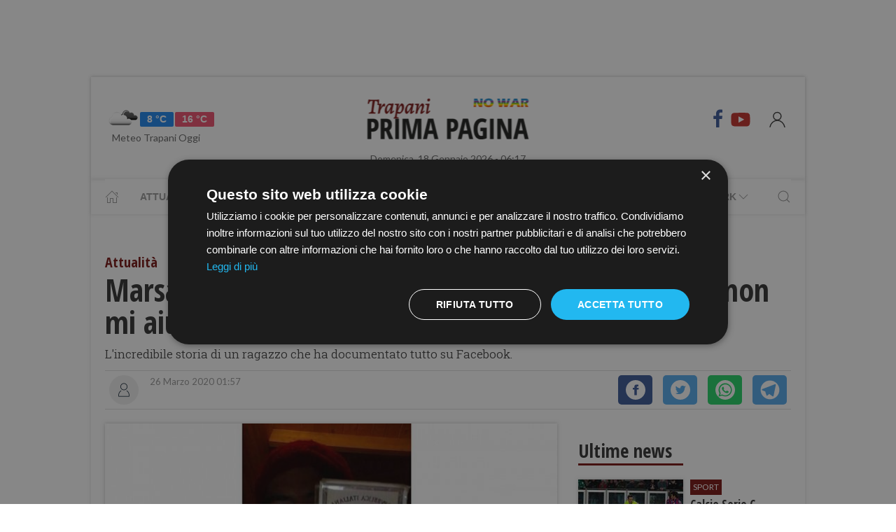

--- FILE ---
content_type: text/html; charset=utf-8
request_url: https://www.google.com/recaptcha/api2/aframe
body_size: 266
content:
<!DOCTYPE HTML><html><head><meta http-equiv="content-type" content="text/html; charset=UTF-8"></head><body><script nonce="bBIFiwjSmqSrTPMbBscPdQ">/** Anti-fraud and anti-abuse applications only. See google.com/recaptcha */ try{var clients={'sodar':'https://pagead2.googlesyndication.com/pagead/sodar?'};window.addEventListener("message",function(a){try{if(a.source===window.parent){var b=JSON.parse(a.data);var c=clients[b['id']];if(c){var d=document.createElement('img');d.src=c+b['params']+'&rc='+(localStorage.getItem("rc::a")?sessionStorage.getItem("rc::b"):"");window.document.body.appendChild(d);sessionStorage.setItem("rc::e",parseInt(sessionStorage.getItem("rc::e")||0)+1);localStorage.setItem("rc::h",'1768713484157');}}}catch(b){}});window.parent.postMessage("_grecaptcha_ready", "*");}catch(b){}</script></body></html>